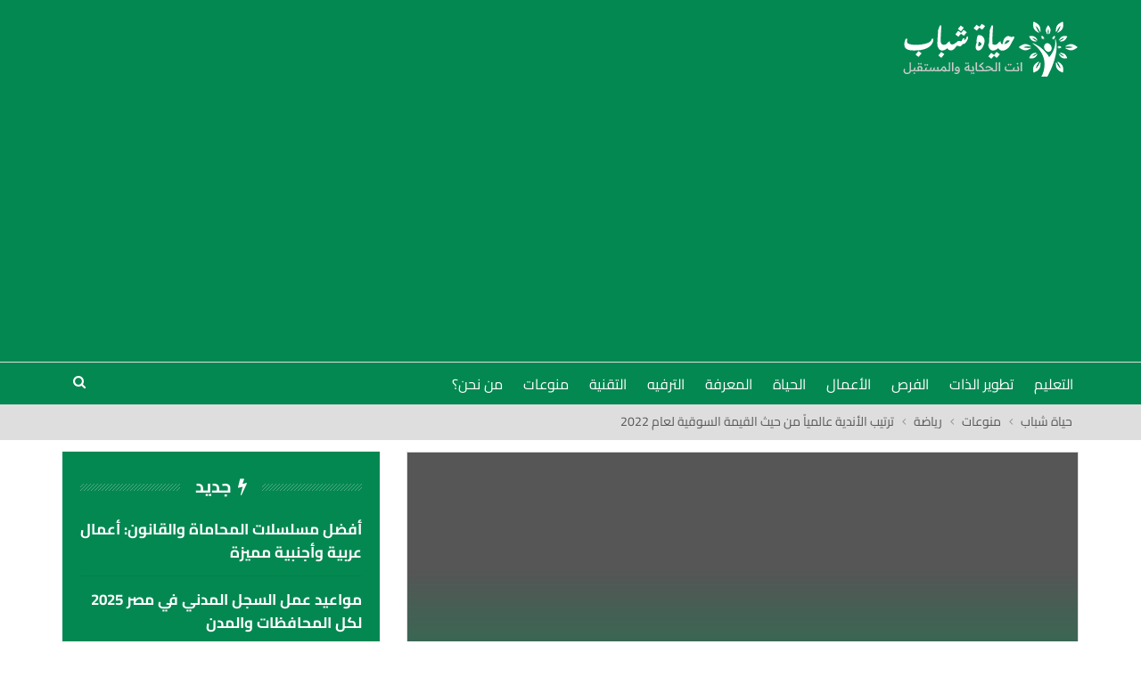

--- FILE ---
content_type: text/html; charset=utf-8
request_url: https://www.google.com/recaptcha/api2/aframe
body_size: 268
content:
<!DOCTYPE HTML><html><head><meta http-equiv="content-type" content="text/html; charset=UTF-8"></head><body><script nonce="-Qpy5LQJAVBnOuUjwfzNAg">/** Anti-fraud and anti-abuse applications only. See google.com/recaptcha */ try{var clients={'sodar':'https://pagead2.googlesyndication.com/pagead/sodar?'};window.addEventListener("message",function(a){try{if(a.source===window.parent){var b=JSON.parse(a.data);var c=clients[b['id']];if(c){var d=document.createElement('img');d.src=c+b['params']+'&rc='+(localStorage.getItem("rc::a")?sessionStorage.getItem("rc::b"):"");window.document.body.appendChild(d);sessionStorage.setItem("rc::e",parseInt(sessionStorage.getItem("rc::e")||0)+1);localStorage.setItem("rc::h",'1762341123219');}}}catch(b){}});window.parent.postMessage("_grecaptcha_ready", "*");}catch(b){}</script></body></html>